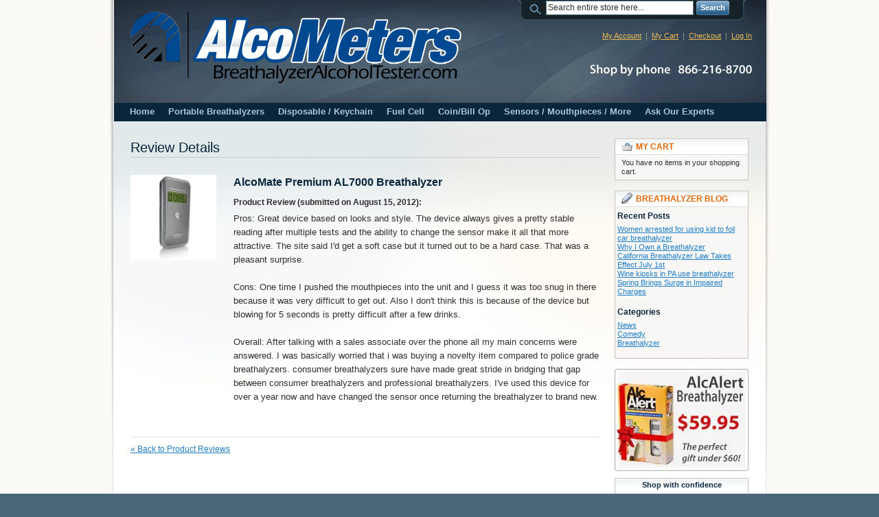

--- FILE ---
content_type: text/html; charset=utf-8
request_url: http://www.breathalyzeralcoholtester.com/review/product/view/id/25/
body_size: 5027
content:
<!DOCTYPE html PUBLIC "-//W3C//DTD XHTML 1.0 Strict//EN" "http://www.w3.org/TR/xhtml1/DTD/xhtml1-strict.dtd">
<html xmlns="http://www.w3.org/1999/xhtml" xml:lang="en" lang="en">
<head>
<meta http-equiv="Content-Type" content="text/html; charset=utf-8"/>
<title>Breathalyzer Alcohol Testers.com</title>
<meta name="description" content="Breathalyzer Alcohol Testers"/>
<meta name="keywords" content="breathalyzer,alcohol testers,breathalcolyzer,alcohol detectors,drink test"/>
<meta name="robots" content="INDEX,FOLLOW"/>
<link rel="icon" href="http://www.breathalyzeralcoholtester.com/media/favicon/default/favicon_1.ico" type="image/x-icon"/>
<link rel="shortcut icon" href="http://www.breathalyzeralcoholtester.com/media/favicon/default/favicon_1.ico" type="image/x-icon"/>
<!--[if lt IE 7]>
<script type="text/javascript">
//<![CDATA[
    var BLANK_URL = 'http://www.breathalyzeralcoholtester.com/js/blank.html';
    var BLANK_IMG = 'http://www.breathalyzeralcoholtester.com/js/spacer.gif';
//]]>
</script>
<![endif]-->
<link rel="stylesheet" type="text/css" href="http://www.breathalyzeralcoholtester.com/media/css/7a797a22e4ec307b5f224a8ccf9f86e6.css" media="all"/>
<link rel="stylesheet" type="text/css" href="http://www.breathalyzeralcoholtester.com/media/css/ed9a56d920e774ec4f80bcf4382cbaf7.css" media="print"/>
<script type="text/javascript" src="http://www.breathalyzeralcoholtester.com/media/js/e87d18966394171a512b4962df8c4adf.js"></script>
<link href="http://www.breathalyzeralcoholtester.com/rss/catalog/new/store_id/1/" title="New Products" rel="alternate" type="application/rss+xml"/>
<link href="http://www.breathalyzeralcoholtester.com/rss/catalog/special/store_id/1/cid/0/" title="Special Products" rel="alternate" type="application/rss+xml"/>
<link href="http://www.breathalyzeralcoholtester.com/rss/catalog/salesrule/store_id/1/cid/0/" title="Coupons/Discounts" rel="alternate" type="application/rss+xml"/>
<!--[if lt IE 8]>
<link rel="stylesheet" type="text/css" href="http://www.breathalyzeralcoholtester.com/media/css/496946a66e3238febb8c326290ab5790.css" media="all" />
<![endif]-->
<!--[if lt IE 7]>
<script type="text/javascript" src="http://www.breathalyzeralcoholtester.com/media/js/7b2cd5fdf924fe877a21e6e6e707c5b0.js"></script>
<![endif]-->

<script type="text/javascript">//<![CDATA[
Mage.Cookies.path='/';Mage.Cookies.domain='.https://www.breathalyzeralcoholtester.com';
//]]></script>

<script type="text/javascript">//<![CDATA[
optionalZipCountries=["TT"];
//]]></script>
    <!--Aromicon Google Universal Analytics Section start -->
    <script type="text/javascript">(function(i,s,o,g,r,a,m){i['GoogleAnalyticsObject']=r;i[r]=i[r]||function(){(i[r].q=i[r].q||[]).push(arguments)},i[r].l=1*new Date();a=s.createElement(o),m=s.getElementsByTagName(o)[0];a.async=1;a.src=g;m.parentNode.insertBefore(a,m)})(window,document,'script','//www.google-analytics.com/analytics.js','ga');ga('create','UA-6648189-2','www.breathalyzeralcoholtester.com');ga('set','anonymizeIp',false);ga('require','displayfeatures');ga('set','metric1','129.9500');ga('send','pageview');</script>
        <!--Aromicon Google Universal Analytics Section end -->
<script type="text/javascript">//<![CDATA[
var Translator=new Translate([]);
//]]></script><meta http-equiv="Content-Language" content="en-US"/> 

<script src="https://ajax.googleapis.com/ajax/libs/jquery/1.2.6/jquery.min.js"></script>
<script type="text/javascript">jQuery.noConflict();</script></head>
<body class=" review-product-view">
<div class="wrapper">
        <noscript>
        <div class="global-site-notice noscript">
            <div class="notice-inner">
                <p>
                    <strong>JavaScript seems to be disabled in your browser.</strong><br/>
                    You must have JavaScript enabled in your browser to utilize the functionality of this website.                </p>
            </div>
        </div>
    </noscript>
    <div class="page">
        <div class="header-container">
    <div class="header">
                <a href="http://www.breathalyzeralcoholtester.com/" title="Breathalyzer Alcohol Tester" class="logo"><strong>Breathalyzer Alcohol Tester</strong><img src="http://www.breathalyzeralcoholtester.com/skin/frontend/default/alcometers_main/images/xlogo.png.pagespeed.ic.V4N7ITBiOh.webp" alt="Breathalyzer Alcohol Tester"/></a>
                <div class="quick-access">
            <form id="search_mini_form" action="http://www.breathalyzeralcoholtester.com/catalogsearch/result/" method="get">
    <div class="form-search">
        <label for="search">Search:</label>
        <input id="search" type="text" name="q" value="" class="input-text"/>
        <button type="submit" title="Search" class="button"><span><span>Search</span></span></button>
        <div id="search_autocomplete" class="search-autocomplete"></div>
        <script type="text/javascript">//<![CDATA[
var searchForm=new Varien.searchForm('search_mini_form','search','Search entire store here...');searchForm.initAutocomplete('http://www.breathalyzeralcoholtester.com/catalogsearch/ajax/suggest/','search_autocomplete');
//]]></script>
    </div>
</form>
            <p class="welcome-msg"> </p>
            <ul class="links">
                        <li class="first"><a href="https://www.breathalyzeralcoholtester.com/customer/account/" title="My Account">My Account</a></li>
                                                                <li><a href="http://www.breathalyzeralcoholtester.com/checkout/cart/" title="My Cart" class="top-link-cart">My Cart</a></li>
                                <li><a href="https://www.breathalyzeralcoholtester.com/onestepcheckout/" title="Checkout" class="top-link-onestepcheckout">Checkout</a></li>
                                <li class=" last"><a href="https://www.breathalyzeralcoholtester.com/customer/account/login/referer/aHR0cDovL3d3dy5icmVhdGhhbHl6ZXJhbGNvaG9sdGVzdGVyLmNvbS9yZXZpZXcvcHJvZHVjdC92aWV3L2lkLzI1Lw,,/" title="Log In">Log In</a></li>
            </ul>
                    </div>
            </div>
</div>
<div class="nav-container">
    <ul id="nav">
			
		<!-- HOME BUTTON -->
		<li><a href="http://www.breathalyzeralcoholtester.com/">Home</a></li>
		<!-- HOME BUTTON -->
		
        <li class="level0 nav-1 first level-top"><a href="http://www.breathalyzeralcoholtester.com/portable-digital-breathalyzer" class="level-top"><span>Portable Breathalyzers</span></a></li><li class="level0 nav-2 level-top"><a href="http://www.breathalyzeralcoholtester.com/disposable-breathalyzer-tester" class="level-top"><span>Disposable / Keychain</span></a></li><li class="level0 nav-3 level-top"><a href="http://www.breathalyzeralcoholtester.com/fuel-cell-breathalyzer" class="level-top"><span>Fuel Cell</span></a></li><li class="level0 nav-4 level-top"><a href="http://www.breathalyzeralcoholtester.com/coin-bill-operated-table-top-breathalyzer" class="level-top"><span>Coin/Bill Op</span></a></li><li class="level0 nav-5 last level-top"><a href="http://www.breathalyzeralcoholtester.com/breathalyzer-mouthpieces-sensors" class="level-top"><span>Sensors / Mouthpieces / More</span></a></li>		
		<!-- ASK OUR EXPERTS BUTTON -->
		<li><a href="http://www.breathalyzeralcoholtester.com/contacts/">Ask Our Experts</a></li>
		<!-- ASK OUR EXPERTS BUTTON -->	
    </ul>
</div>
        <div class="main-container col2-right-layout">
            <div class="main">
                                <div class="col-main">
                                        <div class="product-review">
    <div class="page-title">
        <h1>Review Details</h1>
    </div>
    <div class="product-img-box">
        <a href="http://www.breathalyzeralcoholtester.com/alcomate-premium-al7000-breathalyzer.html" title="AlcoMate Premium AL7000 Breathalyzer" class="product-image"><img src="http://www.breathalyzeralcoholtester.com/media/catalog/product/cache/1/small_image/125x125/9df78eab33525d08d6e5fb8d27136e95/a/l/alcoscan_al7000_premium_1.jpg" height="125" width="125" alt="AlcoMate Premium AL7000 Breathalyzer"/></a>
            </div>
    <div class="product-details">
        <h2 class="product-name">AlcoMate Premium AL7000 Breathalyzer</h2>
                <dl>
            <dt>
                Product Review (submitted on August 15, 2012):            </dt>
            <dd>
                Pros: Great device based on looks and style. The device always gives a pretty stable reading after multiple tests and the ability to change the sensor make it all that more attractive. The site said I'd get a soft case but it turned out to be a hard case. That was a pleasant surprise.<br/>
<br/>
Cons: One time I pushed the mouthpieces into the unit and I guess it was too snug in there because it was very difficult to get out. Also I don't think this is because of the device but blowing for 5 seconds is pretty difficult after a few drinks. <br/>
<br/>
Overall: After talking with a sales associate over the phone all my main concerns were answered. I was basically worried that i was buying a novelty item compared to police grade breathalyzers. consumer breathalyzers sure have made great stride in bridging that gap between consumer breathalyzers and professional breathalyzers. I've used this device for over a year now and have changed the sensor once returning the breathalyzer to brand new.             </dd>
        </dl>
    </div>
    <div class="buttons-set">
        <p class="back-link"><a href="http://www.breathalyzeralcoholtester.com/review/product/list/id/75/"><small>&laquo; </small>Back to Product Reviews</a></p>
    </div>
</div>
                </div>
                <div class="col-right sidebar"><div class="block block-cart">
        <div class="block-title">
        <strong><span>My Cart</span></strong>
    </div>
    <div class="block-content">
                        <p class="empty">You have no items in your shopping cart.</p>
        </div>
</div>
<div class="block block-blog">
    <div class="block-title">
        <strong><span>Breathalyzer Blog</span></strong>
    </div>
    <div class="block-content">
                    <div class="menu-recent">
                <h5>Recent Posts</h5>
                <ul>
                                            <li><a href="http://www.breathalyzeralcoholtester.com/blog/women-arrested-for-using-kid-to-foil-car-breathalyzer/">Women arrested for using kid to foil car breathalyzer</a></li>
                                            <li><a href="http://www.breathalyzeralcoholtester.com/blog/Why-I-Own-a-Breathalyzer/">Why I Own a Breathalyzer</a></li>
                                            <li><a href="http://www.breathalyzeralcoholtester.com/blog/california-breathalyzer-law-july-1/">California Breathalyzer Law Takes Effect July 1st</a></li>
                                            <li><a href="http://www.breathalyzeralcoholtester.com/blog/pennsylvania-wine-kiosks-breathalyzer/">Wine kiosks in PA use breathalyzer</a></li>
                                            <li><a href="http://www.breathalyzeralcoholtester.com/blog/spring-brings-surge-impaired-charges/">Spring Brings Surge in Impaired Charges</a></li>
                                    </ul>
            </div>
        
                    <div class="menu-categories">
                <h5>Categories</h5>
                <ul>
                                                                <li><a href="http://www.breathalyzeralcoholtester.com/blog/cat/news/">News</a></li>
                                            <li><a href="http://www.breathalyzeralcoholtester.com/blog/cat/comedy/">Comedy</a></li>
                                            <li><a href="http://www.breathalyzeralcoholtester.com/blog/cat/breathalyzer/">Breathalyzer</a></li>
                                    </ul>
            </div>
        
            </div>
</div>
<div id="slideshow">
   <div>
     <a href="/alcalert-bt5500-breathalyzer.html"><img src="http://www.breathalyzeralcoholtester.com/skin/frontend/default/alcometers_main/images/media/xcol_right_callout-alcalert.jpg.pagespeed.ic.TKoLUG7fFq.webp"/></a>
   </div>
   <div>
     <a href="/alcomate-accucell-al9000-fuel-cell-breathalyzer.html"><img src="http://www.breathalyzeralcoholtester.com/skin/frontend/default/alcometers_main/images/media/xcol_right_callout-accucell.jpg.pagespeed.ic.HGQ3ghcRHp.webp"/></a>
   </div>
</div>

<p>

<div class="box security-mini mini-security" , align="center">

    <div class="head">

        <h5>Shop with confidence<a name="security-box"></a></h5>

    </div>

		<p></p><p>

		<img src="/skin/frontend/default/alcometers_main/images/RapidSSL_SEAL-90x50.gif" width="90" height="50" alt="Secured by RapidSSL 256bit SSL Security"/></p>
		
		<p></p><p>

		<a href="http://twitter.com/breathalyzers"><img src="/skin/frontend/default/alcometers_main/images/xtwitter.png.pagespeed.ic.YhNzsocNpe.webp" alt="Follow us on Twitter" width="131" height="150" border="0"></a></p>

</div></div>
            </div>
        </div>
        <div class="footer-container">
    <div class="footer">
        <ul>
<li><a href="http://www.breathalyzeralcoholtester.com/about-alcometers">About Us</a></li>
<li><a href="http://www.breathalyzeralcoholtester.com/customer-service">Customer Service</a></li>
<li class="last privacy"><a href="http://www.breathalyzeralcoholtester.com/privacy-policy-cookie-restriction-mode">Privacy Policy</a></li>
</ul><ul class="links">
                        <li class="first"><a href="http://www.breathalyzeralcoholtester.com/catalog/seo_sitemap/category/" title="Site Map">Site Map</a></li>
                                <li><a href="http://www.breathalyzeralcoholtester.com/catalogsearch/term/popular/" title="Search Terms">Search Terms</a></li>
                                <li><a href="http://www.breathalyzeralcoholtester.com/catalogsearch/advanced/" title="Advanced Search">Advanced Search</a></li>
                                <li><a href="https://www.breathalyzeralcoholtester.com/sales/guest/form/" title="Orders and Returns">Orders and Returns</a></li>
                                <li class=" last"><a href="http://www.breathalyzeralcoholtester.com/contacts/" title="Contact Us">Contact Us</a></li>
            </ul>

        <address>&copy; 2019 BreathalyzerAlcoholTester / AlcoMeters. All Rights Reserved.</address>
    </div>
</div>
            <script type="text/javascript">$(document).observe('dom:loaded',function(){Tinycon.setOptions({width:7,height:9,font:'10px Arial',colour:'#ffffff',background:'#618499',fallback:true,abbreviate:false});Tinycon.setBubble(0);});</script>
    </div>
</div>
<!-- Start of  Zendesk Widget script -->
<script id="ze-snippet" src="https://static.zdassets.com/ekr/snippet.js?key=5e184b1d-0b15-44ac-a6b8-e28e1b8222db"></script>
<!-- End of  Zendesk Widget script -->

<script type="text/javascript">var $j=jQuery.noConflict();$j("#slideshow > div:gt(0)").hide();setInterval(function(){$j('#slideshow > div:first').fadeOut(1000).next().fadeIn(1000).end().appendTo('#slideshow');},6000);</script>

<!-- Google Code for Remarketing Tag -->
<!--------------------------------------------------
Remarketing tags may not be associated with personally identifiable information or placed on pages related to sensitive categories. See more information and instructions on how to setup the tag on: http://google.com/ads/remarketingsetup
--------------------------------------------------->
<script type="text/javascript">//<![CDATA[
var google_conversion_id=966485573;var google_custom_params=window.google_tag_params;var google_remarketing_only=true;
//]]></script>
<script type="text/javascript" src="//www.googleadservices.com/pagead/conversion.js"></script>
<noscript>
<div style="display:inline;">
<img height="1" width="1" style="border-style:none;" alt="" src="//googleads.g.doubleclick.net/pagead/viewthroughconversion/966485573/?value=0&amp;guid=ON&amp;script=0"/>
</div>
</noscript>
</body>
</html>


--- FILE ---
content_type: text/plain
request_url: https://www.google-analytics.com/j/collect?v=1&_v=j102&aip=0&a=1207396238&t=pageview&_s=1&dl=http%3A%2F%2Fwww.breathalyzeralcoholtester.com%2Freview%2Fproduct%2Fview%2Fid%2F25%2F&ul=en-us%40posix&dt=Breathalyzer%20Alcohol%20Testers.com&sr=1280x720&vp=1280x720&_u=YGBAgAABAAAAACAAI~&jid=610608264&gjid=694826968&cid=1557912438.1768782399&tid=UA-6648189-2&_gid=1550222793.1768782399&_slc=1&cm1=129.9500&z=1955893947
body_size: -290
content:
2,cG-86Q0644VP7